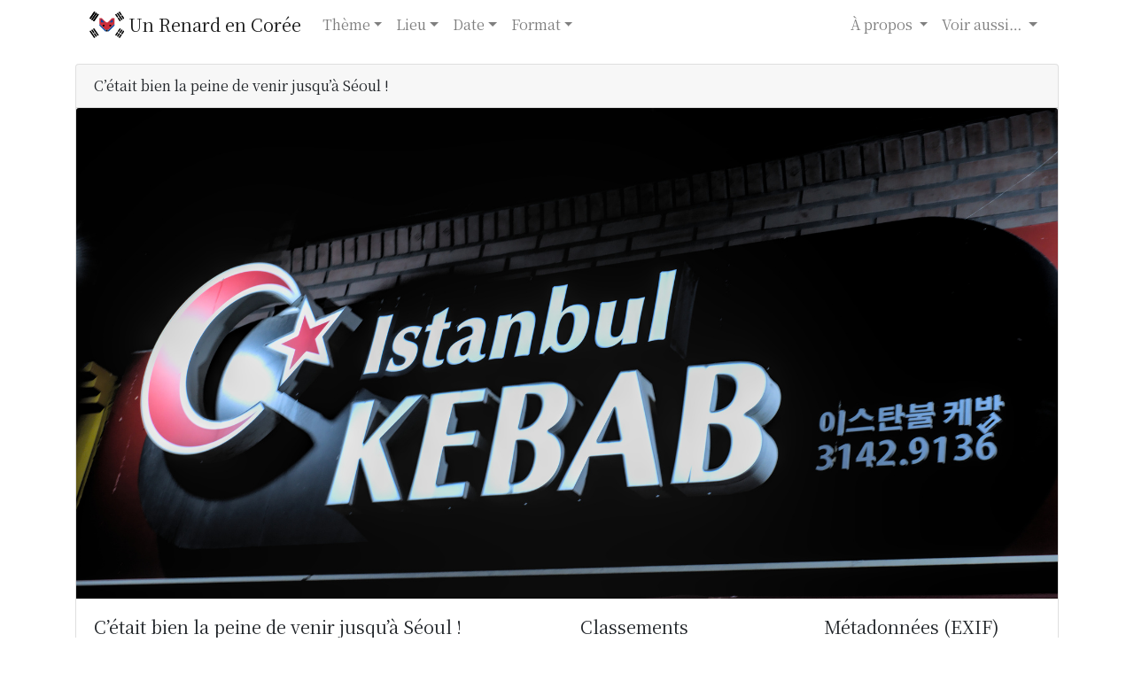

--- FILE ---
content_type: text/html; charset=utf-8
request_url: https://coree.spacefox.fr/d5600_003503/
body_size: 5238
content:
<!doctype html>
<html lang="fr" prefix="og: http://ogp.me/ns#">
<head>
    <meta charset="utf-8">
    <meta name="language" content="fr">
    <meta name="viewport" content="width=device-width, initial-scale=1, shrink-to-fit=no">
    <meta name="description" content="Photo : C’était bien la peine de venir jusqu’à Séoul ! – Photographies de voyage en Corée du Sud, par SpaceFox, sous licence libre (CC BY 4.0)">

    <link rel="apple-touch-icon" sizes="180x180" href="/apple-touch-icon.png">
    <link rel="icon" type="image/png" sizes="32x32" href="/favicon-32x32.png">
    <link rel="icon" type="image/png" sizes="16x16" href="/favicon-16x16.png">
    <link rel="manifest" href="/site.webmanifest">
    <link rel="mask-icon" href="/safari-pinned-tab.svg" color="#5bbad5">
    <meta name="msapplication-TileColor" content="#da532c">
    <meta name="theme-color" content="#ffffff">
    <meta name="author" content="SpaceFox">
    <meta name="generator" content="Hugo 0.63.2" />
    <meta property="og:site_name" content="Un renard en Corée">
    <meta property="og:url" content="https://coree.spacefox.fr/d5600_003503/"/>
    <meta property="og:type" content="website" />
    <meta property="og:title" content="C’était bien la peine de venir jusqu’à Séoul !" />
    <meta property="og:description" content="Photo : C’était bien la peine de venir jusqu’à Séoul ! – Photographies de voyage en Corée du Sud, par SpaceFox, sous licence libre (CC BY 4.0)" />
    <meta property="og:image" content="https://coree.spacefox.fr/images/2k/D5600_003503.jpg" />
    
    <meta property="og:image:width" content="1920"/>
    <meta property="og:image:height" content="960"/>
    
    <meta property="og:locale" content="fr_FR"/>
    <meta name="twitter:card" content="summary_large_image"/>
    <meta name="twitter:creator" content="@Renard_spatial" />

    <link rel="canonical" href="https://coree.spacefox.fr/d5600_003503/">

    <link href="/css/bootstrap/4.4.1/css/bootstrap.min.css" rel="stylesheet">
    <link href="https://fonts.googleapis.com/css?family=Noto+Serif+KR&display=swap&subset=korean" rel="stylesheet">
    <link rel="stylesheet" href="/css/ajax/libs/ekko-lightbox/5.3.0/ekko-lightbox.css">
    <link rel="stylesheet" href="/fontawesome-5.12.1/css/fontawesome.css">
    <link rel="stylesheet" href="/fontawesome-5.12.1/css/solid.css">
    <link rel="stylesheet" href="/css/main.css">
    <title>C’était bien la peine de venir jusqu’à Séoul ! – Un Renard en Corée</title>
</head>
<body>
<div class="container" role="main">

    <div>
        <nav class="navbar navbar-expand-lg navbar-light mb-3">
            <a class="navbar-brand" href="/">
                <img src="/images/SpaceFoxKR.svg" height="30" class="d-inline-block align-top" alt="">
                Un Renard en Corée
            </a>

            <button class="navbar-toggler" type="button" data-toggle="collapse" data-target="#navbarSupportedContent"
                    aria-controls="navbarSupportedContent" aria-expanded="false" aria-label="Toggle navigation">
                <span class="navbar-toggler-icon"></span>
            </button>

            <div class="collapse navbar-collapse" id="navbarSupportedContent">
                <ul class="navbar-nav mr-auto">
                    <li class="nav-item dropdown">
                        <a class="nav-link dropdown-toggle" href="#" id="navbar_3" role="button"
                           data-toggle="dropdown"
                           aria-haspopup="true" aria-expanded="false">Thème</a>
                        <div class="dropdown-menu" aria-labelledby="navbar_2">
                            
                            <a class="dropdown-item" href="https://coree.spacefox.fr/themes/nature/">Nature en Corée <em>(80)</em></a>
                            
                            <a class="dropdown-item" href="https://coree.spacefox.fr/themes/quotidien/">Quotidien en Corée <em>(78)</em></a>
                            
                            <a class="dropdown-item" href="https://coree.spacefox.fr/themes/montagne/">Montagnes <em>(62)</em></a>
                            
                            <a class="dropdown-item" href="https://coree.spacefox.fr/themes/foret/">Forêts <em>(61)</em></a>
                            
                            <a class="dropdown-item" href="https://coree.spacefox.fr/themes/architecture/">Architecture traditionnelle <em>(59)</em></a>
                            
                            <a class="dropdown-item" href="https://coree.spacefox.fr/themes/curiosite/">Curiosités coréennes <em>(50)</em></a>
                            
                            <a class="dropdown-item" href="https://coree.spacefox.fr/themes/histoire/">Éléments historiques <em>(46)</em></a>
                            
                            <a class="dropdown-item" href="https://coree.spacefox.fr/themes/etrange/">Irruption de l’étrange <em>(43)</em></a>
                            
                            <a class="dropdown-item" href="https://coree.spacefox.fr/themes/ville/">Panorama urbain <em>(42)</em></a>
                            
                            <a class="dropdown-item" href="https://coree.spacefox.fr/themes/parc/">Parcs, Places et Jardins <em>(38)</em></a>
                            
                            <a class="dropdown-item" href="https://coree.spacefox.fr/themes/rocher/">Roches et Falaises <em>(35)</em></a>
                            
                            <a class="dropdown-item" href="https://coree.spacefox.fr/themes/mer/">Mer <em>(30)</em></a>
                            
                            <a class="dropdown-item" href="https://coree.spacefox.fr/themes/moderne/">Architecture moderne <em>(30)</em></a>
                            
                            <a class="dropdown-item" href="https://coree.spacefox.fr/themes/palais/">Palais royaux <em>(29)</em></a>
                            
                            <a class="dropdown-item" href="https://coree.spacefox.fr/themes/toit/">Toits traditionnels <em>(29)</em></a>
                            
                            <a class="dropdown-item" href="https://coree.spacefox.fr/themes/sculpture/">Sculptures et statues <em>(27)</em></a>
                            
                            <a class="dropdown-item" href="https://coree.spacefox.fr/themes/objet/">Objets de Corée <em>(26)</em></a>
                            
                            <a class="dropdown-item" href="https://coree.spacefox.fr/themes/nuit/">Nuits coréennes <em>(25)</em></a>
                            
                            <a class="dropdown-item" href="https://coree.spacefox.fr/themes/plante/">Plantes et fleurs <em>(25)</em></a>
                            
                            <a class="dropdown-item" href="https://coree.spacefox.fr/themes/automne/">Couleurs d&#39;automne <em>(21)</em></a>
                            
                            <a class="dropdown-item" href="https://coree.spacefox.fr/themes/lave/">Tunnel de lave, vu de l&#39;intérieur <em>(18)</em></a>
                            
                            <a class="dropdown-item" href="https://coree.spacefox.fr/themes/riviere/">Ruisseaux et Rivières <em>(18)</em></a>
                            
                            <a class="dropdown-item" href="https://coree.spacefox.fr/themes/temple/">Temples et objets bouddhistes <em>(18)</em></a>
                            
                            <a class="dropdown-item" href="https://coree.spacefox.fr/themes/selection/">Sélection du Renard <em>(16)</em></a>
                            
                            <a class="dropdown-item" href="https://coree.spacefox.fr/themes/cuisine/">Cuisine et restaurants <em>(15)</em></a>
                            
                            <a class="dropdown-item" href="https://coree.spacefox.fr/themes/costume/">Costumes historiques <em>(14)</em></a>
                            
                            <a class="dropdown-item" href="https://coree.spacefox.fr/themes/confucius/">Confucianisme et néoconfucianisme <em>(13)</em></a>
                            
                            <a class="dropdown-item" href="https://coree.spacefox.fr/themes/animal/">Animaux <em>(10)</em></a>
                            
                            <a class="dropdown-item" href="https://coree.spacefox.fr/themes/decomur/">Peintures murales <em>(10)</em></a>
                            
                            <a class="dropdown-item" href="https://coree.spacefox.fr/themes/noiretblanc/">Noir et Blanc <em>(9)</em></a>
                            
                            <a class="dropdown-item" href="https://coree.spacefox.fr/themes/ondol/">Ondol <em>(9)</em></a>
                            
                            <a class="dropdown-item" href="https://coree.spacefox.fr/themes/escaliers/">Escaliers <em>(8)</em></a>
                            
                            <a class="dropdown-item" href="https://coree.spacefox.fr/themes/dragon/">Dragons ! (용) <em>(6)</em></a>
                            
                            <a class="dropdown-item" href="https://coree.spacefox.fr/themes/memoire/">Mémoires de guerre <em>(6)</em></a>
                            
                            <a class="dropdown-item" href="https://coree.spacefox.fr/themes/hanok/">Hanok <em>(5)</em></a>
                            
                            <a class="dropdown-item" href="https://coree.spacefox.fr/themes/plafond/">Plafonds <em>(5)</em></a>
                            
                            <a class="dropdown-item" href="https://coree.spacefox.fr/themes/tresor/">Trésors nationaux de Corée du Sud <em>(5)</em></a>
                            
                            <a class="dropdown-item" href="https://coree.spacefox.fr/themes/trone/">Trônes royaux <em>(5)</em></a>
                            
                            <a class="dropdown-item" href="https://coree.spacefox.fr/themes/peinture/">Peintures et Dessins <em>(4)</em></a>
                            
                            <a class="dropdown-item" href="https://coree.spacefox.fr/themes/musique/">Musique et instruments <em>(3)</em></a>
                            
                        </div>
                    </li>

                    <li class="nav-item dropdown">
                        <a class="nav-link dropdown-toggle" href="#" id="navbar_1" role="button"
                           data-toggle="dropdown"
                           aria-haspopup="true" aria-expanded="false">Lieu</a>
                        <div class="dropdown-menu" aria-labelledby="navbar_1">
                            
                            <a class="dropdown-item" href="https://coree.spacefox.fr/lieux/changdeokgung/">Changdeokgung [창덕궁] <em>(16)</em></a>
                            
                            <a class="dropdown-item" href="https://coree.spacefox.fr/lieux/chuncheon/">Chuncheon [춘천] <em>(12)</em></a>
                            
                            <a class="dropdown-item" href="https://coree.spacefox.fr/lieux/deoksungung/">Deoksugung [덕수궁] <em>(11)</em></a>
                            
                            <a class="dropdown-item" href="https://coree.spacefox.fr/lieux/gyeongbokgung/">Gyeongbokgung [경복궁] <em>(20)</em></a>
                            
                            <a class="dropdown-item" href="https://coree.spacefox.fr/lieux/hallasan/">Hallasan [한라산] <em>(46)</em></a>
                            
                            <a class="dropdown-item" href="https://coree.spacefox.fr/lieux/hongik/">Séoul : quartier de Sangsu [상수동] <em>(21)</em></a>
                            
                            <a class="dropdown-item" href="https://coree.spacefox.fr/lieux/jeonju/">Jeonju [전주] <em>(72)</em></a>
                            
                            <a class="dropdown-item" href="https://coree.spacefox.fr/lieux/jongmyo/">Jongmyo [종묘] <em>(6)</em></a>
                            
                            <a class="dropdown-item" href="https://coree.spacefox.fr/lieux/lavatunnel/">Tunnels de lave de Jeju <em>(26)</em></a>
                            
                            <a class="dropdown-item" href="https://coree.spacefox.fr/lieux/nationalmuseum/">Musée national de Corée <em>(13)</em></a>
                            
                            <a class="dropdown-item" href="https://coree.spacefox.fr/lieux/seogwipo/">Seogwipo [서귀포] <em>(47)</em></a>
                            
                            <a class="dropdown-item" href="https://coree.spacefox.fr/lieux/seoraksan/">Parc National du Seoraksan [설악산] <em>(63)</em></a>
                            
                            <a class="dropdown-item" href="https://coree.spacefox.fr/lieux/seoul/">Séoul [서울] <em>(19)</em></a>
                            
                            <a class="dropdown-item" href="https://coree.spacefox.fr/lieux/sokcho/">Sokcho [속초] <em>(12)</em></a>
                            
                            <a class="dropdown-item" href="https://coree.spacefox.fr/lieux/wando/">Wando [완도] <em>(19)</em></a>
                            
                            <a class="dropdown-item" href="https://coree.spacefox.fr/lieux/warmemorial/">Mémorial de la Guerre de Corée <em>(5)</em></a>
                            
                        </div>
                    </li>

                    <li class="nav-item dropdown">
                        <a class="nav-link dropdown-toggle" href="#" id="navbar_2" role="button"
                           data-toggle="dropdown"
                           aria-haspopup="true" aria-expanded="false">Date</a>
                        <div class="dropdown-menu" aria-labelledby="navbar_2">
                            
                            <a class="dropdown-item" href="https://coree.spacefox.fr/picdates/2019-10-17/">Jeudi 17 octobre 2019 <em>(19)</em></a>
                            
                            <a class="dropdown-item" href="https://coree.spacefox.fr/picdates/2019-10-18/">Vendredi 18 octobre 2019 <em>(39)</em></a>
                            
                            <a class="dropdown-item" href="https://coree.spacefox.fr/picdates/2019-10-19/">Samedi 19 octobre 2019 <em>(25)</em></a>
                            
                            <a class="dropdown-item" href="https://coree.spacefox.fr/picdates/2019-10-20/">Dimanche 20 octobre 2019 <em>(22)</em></a>
                            
                            <a class="dropdown-item" href="https://coree.spacefox.fr/picdates/2019-10-21/">Lundi 21 octobre 2019 <em>(64)</em></a>
                            
                            <a class="dropdown-item" href="https://coree.spacefox.fr/picdates/2019-10-22/">Mardi 22 octobre 2019 <em>(15)</em></a>
                            
                            <a class="dropdown-item" href="https://coree.spacefox.fr/picdates/2019-10-23/">Mercredi 23 octobre 2019 <em>(57)</em></a>
                            
                            <a class="dropdown-item" href="https://coree.spacefox.fr/picdates/2019-10-24/">Jeudi 24 octobre 2019 <em>(18)</em></a>
                            
                            <a class="dropdown-item" href="https://coree.spacefox.fr/picdates/2019-10-25/">Vendredi 25 octobre 2019 <em>(13)</em></a>
                            
                            <a class="dropdown-item" href="https://coree.spacefox.fr/picdates/2019-10-26/">Samedi 26 octobre 2019 <em>(34)</em></a>
                            
                            <a class="dropdown-item" href="https://coree.spacefox.fr/picdates/2019-10-27/">Dimanche 27 octobre 2019 <em>(47)</em></a>
                            
                            <a class="dropdown-item" href="https://coree.spacefox.fr/picdates/2019-10-28/">Lundi 28 octobre 2019 <em>(26)</em></a>
                            
                            <a class="dropdown-item" href="https://coree.spacefox.fr/picdates/2019-10-29/">Mardi 29 octobre 2019 <em>(11)</em></a>
                            
                            <a class="dropdown-item" href="https://coree.spacefox.fr/picdates/2019-10-30/">Mercredi 30 octobre 2019 <em>(18)</em></a>
                            
                        </div>
                    </li>

                    <li class="nav-item dropdown">
                        <a class="nav-link dropdown-toggle" href="#" id="navbar_4" role="button"
                           data-toggle="dropdown"
                           aria-haspopup="true" aria-expanded="false">Format</a>
                        <div class="dropdown-menu" aria-labelledby="navbar_2">
                            
                            <a class="dropdown-item" href="https://coree.spacefox.fr/ratio/autre/">Autre (formats divers) <em>(34)</em></a>
                            
                            <a class="dropdown-item" href="https://coree.spacefox.fr/ratio/carre/">Carré (1:1) <em>(16)</em></a>
                            
                            <a class="dropdown-item" href="https://coree.spacefox.fr/ratio/ecran/">Écran (16:9) <em>(15)</em></a>
                            
                            <a class="dropdown-item" href="https://coree.spacefox.fr/ratio/panoramique/">Panoramique (horizontal long) <em>(14)</em></a>
                            
                            <a class="dropdown-item" href="https://coree.spacefox.fr/ratio/standard/">Standard (2:3) <em>(244)</em></a>
                            
                            <a class="dropdown-item" href="https://coree.spacefox.fr/ratio/vertical/">Standard vertical (2:3) <em>(85)</em></a>
                            
                        </div>
                    </li>
                </ul>

                <ul class="navbar-nav">
                    <li class="nav-item dropdown">
                        <a class="nav-link dropdown-toggle" href="#" id="navbarAPropos" role="button" data-toggle="dropdown"
                           aria-haspopup="true" aria-expanded="false">
                            À propos
                        </a>
                        <div class="dropdown-menu dropdown-menu-right" aria-labelledby="navbarAPropos">
                            <a class="dropdown-item" href="/pages/spacefox">L’auteur : SpaceFox</a>
                            <a class="dropdown-item" href="/pages/apropos">Qu'est-ce que ce site ?</a>
                            <a class="dropdown-item" href="/pages/licences">Licences</a>
                            <a class="dropdown-item" href="/pages/mentionslegales">Mentions légales</a>
                        </div>
                    </li>

                    <li class="nav-item dropdown">
                        <a class="nav-link dropdown-toggle" href="#" id="navbarAilleurs" role="button" data-toggle="dropdown"
                           aria-haspopup="true" aria-expanded="false">
                            Voir aussi…
                        </a>
                        <div class="dropdown-menu dropdown-menu-right" aria-labelledby="navbarAPropos">
                            <h6 class="dropdown-header">Mes autres productions</h6>
                            <a class="dropdown-item" href="https://textes.spacefox.fr">Les textes du Renard</a>
                            <a class="dropdown-item" href="http://japon.kisai.info">Un Renard au Japon</a>
                            <a class="dropdown-item" href="https://zestedesavoir.com/contenus/voir/SpaceFox/">Tutoriels et réflexions diverses</a>
                            <h6 class="dropdown-header">Réseaux sociaux</h6>
                            <a class="dropdown-item" href="https://www.facebook.com/francois.spacefox">Facebook</a>
                            <a class="dropdown-item" href="https://twitter.com/Renard_spatial">Twitter</a>
                            <div class="dropdown-divider"></div>
                            <h6 class="dropdown-header">C’est pas moi, mais c’est bien quand même</h6>
                            <a class="dropdown-item" href="https://annecolin.fr/">Anne Colin, photographe <em>lifestyle</em> à Fontainebleau</a>
                            <a class="dropdown-item" href="https://www.darktable.org/">Darktable, pour traiter vos RAW librement</a>
                        </div>
                    </li>

                </ul>
            </div>
        </nav>
    </div>

<div class="row">
    <div class="col">
        <div class="card">
            <div class="card-header">C’était bien la peine de venir jusqu’à Séoul !</div>
            <img src="/images/2k/D5600_003503.jpg" class="card-img-top" alt="C’était bien la peine de venir jusqu’à Séoul !">
            <div class="card-body">
                <div class="row">
                    <div class="col-lg-6 col-sm-12">
                        <h5 class="card-title">C’était bien la peine de venir jusqu’à Séoul !</h5>
                        <p class="card-text"></p>
                        <div class="btn-group" role="group">
    <button id="btnGroupDrop1" type="button" class="btn btn-secondary dropdown-toggle" data-toggle="dropdown" aria-haspopup="true" aria-expanded="false">
        <i class="fas fa-download"></i>
    </button>
    <div class="dropdown-menu" aria-labelledby="btnGroupDrop1">
        <a class="dropdown-item" href="/images/2k/D5600_003503.jpg">Full HD <em>(1920 x 960, 227,34 kio)</em></a>
        <a class="dropdown-item" href="/images/3k/D5600_003503.jpg">3000 pixels <em>(3000 x 1500, 714,18 kio)</em></a>
        <a class="dropdown-item" href="/images/4k/D5600_003503.jpg">Ultra HD <em>(3840 x 1920, 1,02 Mio)</em></a>
        <a class="dropdown-item" href="/images/full/D5600_003503.jpg">Taille maximale <em>(6015 x 3007, 2,04 Mio)</em></a>
        
    </div>
</div>
                    </div>
                    <div class="col-lg-3 col-sm-6">
                        <h5 class="card-title">Classements</h5>
                        
                            <h6>Lieu :  <a href="https://coree.spacefox.fr/lieux/hongik/">Séoul : quartier de Sangsu [상수동]</a></h6>
                        
                        
                            <h6>Date de prise de vue :  <a href="https://coree.spacefox.fr/picdates/2019-10-29/">Mardi 29 octobre 2019</a></h6>
                        
                        
                            <h6>Ratio :  <a href="https://coree.spacefox.fr/ratio/panoramique/">Panoramique (horizontal long)</a></h6>
                        
                        
                            <h6>Thèmes</h6>
                            <ul>
                                
                                <li><a href="https://coree.spacefox.fr/themes/curiosite/">Curiosités coréennes</a></li>
                                
                                <li><a href="https://coree.spacefox.fr/themes/nuit/">Nuits coréennes</a></li>
                                
                            </ul>
                        
                    </div>
                    <div class="col-lg-3 col-sm-6">
                        <h5 class="card-title">Métadonnées (EXIF)</h5>
                        <p class="card-text"><strong>Date de prise de vue :</strong><br>2019-10-29 20:04:20 &#43;0800<br>
                            <strong>Vitesse :</strong> 1/40 s<br>
                            <strong>Ouverture :</strong> f/9<br>
                            <strong>Longueur focale :</strong> 35 mm<br>
                            <strong>Sensibilité :</strong> 1600 ISO<br>
                            <strong>Largeur :</strong> 6015 pixels<br>
                            <strong>Hauteur :</strong> 3007 pixels<br>
                            <strong>Poids :</strong> 2,04 Mio</p>
                    </div>
                </div>
            </div>
            <div class="card-footer text-muted">
                <div class="row">
                    <div class="col">
                        
                        <a class="previous" href="https://coree.spacefox.fr/d5600_003502/"> La Panthère Rose (avec accessoires)</a>
                        
                    </div>
                    <div class="col text-right">
                        
                        <a class="next" href="https://coree.spacefox.fr/img_20191030_125201/"> Je crois que c’est chaud…</a>
                        
                    </div>
            </div>
        </div>
    </div>
</div>


</div>
<footer class="footer">
    <div class="container">
        <div class="row text-secondary border-top mt-3">
            <div class="col">
                <small>Le site et son contenu sont intégralement et librement réutilisables, y compris pour des projets
                    commerciaux <a href="/pages/licences">selon les conditions listées ici</a>.</small>
            </div>
        </div>
        <div class="row text-secondary">
            <div class="col-md-7">
                <div class="media">
                    <a rel="license" href="http://creativecommons.org/licenses/by/4.0/">
                        <img src="/images/cc-by.png" alt="Logo CC BY 4.0">
                    </a>
                    <div class="media-body">
                        <small>Toutes les images et textes du site sont mis à disposition par SpaceFox selon les termes
                            de la <a rel="license" href="http://creativecommons.org/licenses/by/4.0/">Licence Creative
                                Commons Attribution 4.0 International</a>.
                        </small>
                    </div>
                </div>
            </div>
            <div class="col-md-5">
                <div class="media">
                    <div class="media-body">
                        <small>Le site est mis à disposition par SpaceFox selon les termes de
                            <a href="https://opensource.org/licenses/MIT">la licence MIT</a>. Le code source est
                            disponible <a href="https://github.com/SpaceFox/coree.spacefox.fr">sur Github</a>.
                        </a>
                        </small>
                    </div>
                </div>
            </div>
        </div>
    </div>

    
    
    <script src="/js/jquery-3.4.1.slim.min.js"></script>
    <script src="/js/popper.js@1.16.0/dist/umd/popper.min.js"></script>
    <script src="/js/bootstrap/4.4.1/js/bootstrap.min.js"></script>
    <script>
        $(function() {
            return $(".carousel.lazy").on("slide.bs.carousel", function(ev) {
                var lazy;
                lazy = $(ev.relatedTarget).find("img[data-src]");
                lazy.attr("src", lazy.data('src'));
                lazy.removeAttr("data-src");
                var index = $(ev.relatedTarget).find("img[data-index]").data('index');
                $(".modal-header").hide();
                $("#modal-header-id-" + index).show();
            });
        });
    </script>
</footer>
</body>
</html>



--- FILE ---
content_type: text/css
request_url: https://coree.spacefox.fr/css/main.css
body_size: 469
content:
body { font-family: 'Noto Serif KR', sans-serif; }
#exampleModal { padding: 12px; top: 0; bottom: 0; left: 0; right: 0; }
#exampleModal .modal-dialog { max-width: unset; max-height: calc(100vh - 24px); margin: 0; }
#exampleModal .modal-content { width: 100%; max-width: unset; height: 100%; max-height: calc(100vh - 24px); margin: auto; }
#exampleModal .modal-body { height: calc(100vh - 6rem); }
#exampleModal .carousel, #exampleModal .carousel-inner, #exampleModal .carousel-item { height: 100% }
#exampleModal .carousel-item {  display: flex; /* contexte sur le parent */
    flex-direction: column; /* direction d'affichage verticale */
    justify-content: center; /* alignement vertical */}
#exampleModal img { max-width: 100%; max-height: calc(100vh - 8rem); margin: auto; }
#exampleModal .modal-header h5 { white-space: nowrap; overflow: hidden; text-overflow: ellipsis; }
.dropdown-item em { color: gray; }
#mapid { height: 75vh; }
.carousel-control-prev, .carousel-control-next { width:50%; opacity: 0; }
.carousel-control-prev:hover, .carousel-control-next:hover { opacity: 0 }
.carousel-control-prev { cursor: w-resize; }
.carousel-control-next { cursor: e-resize; }
.home-columns .card-img-overlay { height: 100%; padding: 0; }
.home-columns .card-img-overlay:hover { background-color: rgba(0, 0, 0, 0.5); }
.home-columns .card-img-overlay h5 {
    position: absolute; bottom: 0; padding: 1rem; margin: 0; width: 100%;
    color: #ccc; font-size: 1rem; font-weight: bold; text-align: center;
    background-color: rgba(0,0,0,0.5)
}
.home-columns .card-img-overlay:hover h5 {
    color: white; background-color: transparent; bottom: unset; top: 50%; transform: translateY(-50%);
}
.card-columns.home-columns { column-count: 2; }
@media (min-width: 576px) {
    .card-columns.home-columns {
        column-count: 4;
    }
}


--- FILE ---
content_type: image/svg+xml
request_url: https://coree.spacefox.fr/images/SpaceFoxKR.svg
body_size: 5214
content:
<?xml version="1.0" encoding="UTF-8" standalone="no"?>
<svg
   xmlns:dc="http://purl.org/dc/elements/1.1/"
   xmlns:cc="http://creativecommons.org/ns#"
   xmlns:rdf="http://www.w3.org/1999/02/22-rdf-syntax-ns#"
   xmlns:svg="http://www.w3.org/2000/svg"
   xmlns="http://www.w3.org/2000/svg"
   xmlns:xlink="http://www.w3.org/1999/xlink"
   xmlns:sodipodi="http://sodipodi.sourceforge.net/DTD/sodipodi-0.dtd"
   xmlns:inkscape="http://www.inkscape.org/namespaces/inkscape"
   width="624.45404"
   height="485.50146"
   viewBox="-36 -24 49.956323 38.840117"
   version="1.1"
   id="svg32"
   sodipodi:docname="SpaceFoxKR.svg"
   inkscape:version="0.92.4 (5da689c313, 2019-01-14)">
  <metadata
     id="metadata38">
    <rdf:RDF>
      <cc:Work
         rdf:about="">
        <dc:format>image/svg+xml</dc:format>
        <dc:type
           rdf:resource="http://purl.org/dc/dcmitype/StillImage" />
        <dc:title>Flag of South Korea</dc:title>
      </cc:Work>
    </rdf:RDF>
  </metadata>
  <defs
     id="defs36" />
  <sodipodi:namedview
     pagecolor="#ffffff"
     bordercolor="#666666"
     borderopacity="1"
     objecttolerance="10"
     gridtolerance="10"
     guidetolerance="10"
     inkscape:pageopacity="0"
     inkscape:pageshadow="2"
     inkscape:window-width="2490"
     inkscape:window-height="1376"
     id="namedview34"
     showgrid="true"
     inkscape:zoom="1.9766667"
     inkscape:cx="317.71632"
     inkscape:cy="208.00611"
     inkscape:window-x="70"
     inkscape:window-y="27"
     inkscape:window-maximized="1"
     inkscape:current-layer="layer1">
    <inkscape:grid
       type="xygrid"
       id="grid40"
       originx="-11.038492"
       originy="-4.5743909" />
  </sodipodi:namedview>
  <title
     id="title10">Flag of South Korea</title>
  <g
     inkscape:groupmode="layer"
     id="layer1"
     inkscape:label="Layer 1"
     style="display:inline"
     transform="translate(-11.038492,-4.5854923)">
    <g
       transform="rotate(-56.309933,0.02702651,-0.02556708)"
       id="g24">
      <!--arctan(-3/2)-->
      <g
         id="b2">
        <path
           id="b"
           d="M -6,-25 H 6 m -12,3 H 6 m -12,3 H 6"
           inkscape:connector-curvature="0"
           style="stroke:#000000;stroke-width:2" />
        <use
           xlink:href="#b"
           y="44"
           id="use15"
           x="0"
           width="100%"
           height="100%" />
      </g>
      <path
         d="M 0,17 V 27"
         id="path18"
         inkscape:connector-curvature="0"
         style="stroke:#ffffff;stroke-width:1" />
    </g>
    <g
       transform="rotate(-123.69007)"
       id="g30">
      <use
         xlink:href="#b2"
         id="use26"
         x="0"
         y="0"
         width="100%"
         height="100%" />
      <path
         d="m 0,-23.5 v 3 M 0,17 v 3.5 m 0,3 v 3"
         id="path28"
         inkscape:connector-curvature="0"
         style="stroke:#ffffff;stroke-width:1" />
    </g>
    <g
       style="display:inline"
       id="g4589"
       transform="translate(31.2,2.4)">
      <path
         inkscape:connector-curvature="0"
         id="path42"
         d="m -42,-12 v 8.4 L -32.4,6 V 4.8 H -30 V 6 l 9.6,-9.6 V -12 H -24 l -6,6 h -2.4 l -6,-6 z"
         style="fill:#cd2e3a;fill-opacity:1;stroke:none;stroke-width:0.08px;stroke-linecap:butt;stroke-linejoin:miter;stroke-opacity:1" />
      <path
         inkscape:connector-curvature="0"
         id="path4552"
         d="M -39.6,-10.8 V -6 h 3.6 1.2 z"
         style="fill:#0047a0;fill-opacity:1;stroke:none;stroke-width:0.08px;stroke-linecap:butt;stroke-linejoin:miter;stroke-opacity:1" />
      <path
         inkscape:connector-curvature="0"
         id="path4554"
         d="M -22.8,-10.8 V -6 h -4.8 z"
         style="fill:#0047a0;fill-opacity:1;stroke:none;stroke-width:0.08px;stroke-linecap:butt;stroke-linejoin:miter;stroke-opacity:1" />
      <path
         inkscape:connector-curvature="0"
         id="path4556"
         d="m -42,-3.6 v 2.4 l 8.4,8.4 h 1.2 V 6 Z"
         style="fill:#0047a0;fill-opacity:1;stroke:none;stroke-width:0.08px;stroke-linecap:butt;stroke-linejoin:miter;stroke-opacity:1" />
      <path
         inkscape:connector-curvature="0"
         id="path4558"
         d="m -30,6 v 1.2 h 1.2 l 8.4,-8.4 v -2.4 z"
         style="fill:#0047a0;fill-opacity:1;stroke:none;stroke-width:0.08px;stroke-linecap:butt;stroke-linejoin:miter;stroke-opacity:1" />
      <path
         inkscape:connector-curvature="0"
         id="path4560"
         d="m -32.4,4.8 h 2.4 v 2.4 h -2.4 z"
         style="fill:#000000;fill-opacity:1;stroke:none;stroke-width:0.08px;stroke-linecap:butt;stroke-linejoin:miter;stroke-opacity:1" />
      <path
         inkscape:connector-curvature="0"
         id="path4577"
         d="m -37.2,0 h 2.4 v -2.4 h -2.4 z"
         style="fill:#000000;fill-opacity:1;stroke:none;stroke-width:0.08px;stroke-linecap:butt;stroke-linejoin:miter;stroke-opacity:1" />
      <path
         inkscape:connector-curvature="0"
         id="path4579"
         d="m -27.6,0 h 2.4 v -2.4 h -2.4 z"
         style="fill:#000000;fill-opacity:1;stroke:none;stroke-width:0.08px;stroke-linecap:butt;stroke-linejoin:miter;stroke-opacity:1" />
    </g>
    <path
       id="b-6"
       d="m -24.096151,-8.8641002 6.656403,-9.9846038 M -21.6,-7.1999992 l 6.656402,-9.9846038 m -4.160251,11.6487038 6.656402,-9.9846038"
       inkscape:connector-curvature="0"
       style="display:inline;stroke:#000000;stroke-width:2" />
  </g>
</svg>
